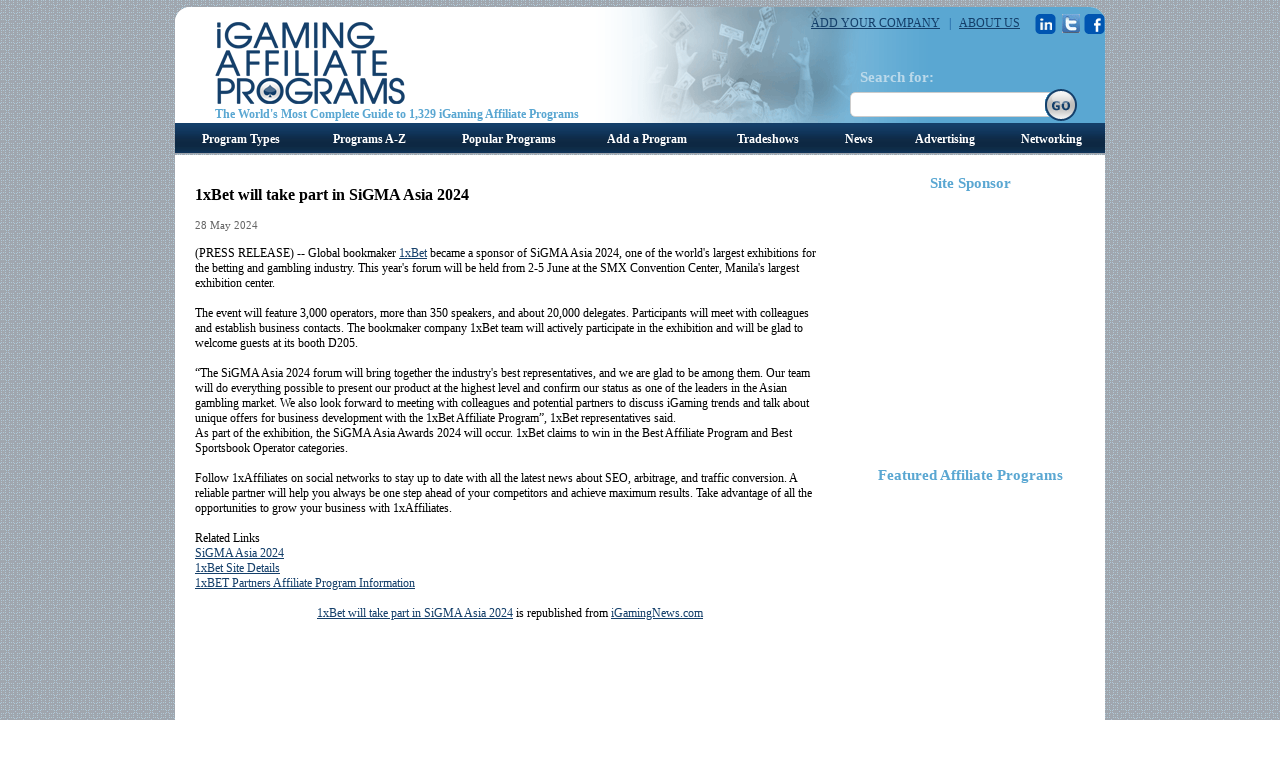

--- FILE ---
content_type: text/html; charset=utf-8
request_url: https://www.igamingaffiliateprograms.com/article/1xbet-will-take-part-in-sigma-asia-2024-256543/
body_size: 6510
content:



<!DOCTYPE html PUBLIC "-//W3C//DTD XHTML 1.0 Transitional//EN" "http://www.w3.org/TR/xhtml1/DTD/xhtml1-transitional.dtd">
<!-- This master doc puts ad  in a layer to the right of the content area -->
<html xmlns="http://www.w3.org/1999/xhtml" >
<head>
	<!-- Google tag (gtag.js) -->
	<script async src="https://www.googletagmanager.com/gtag/js?id=G-LE5ZL1SCXY"></script>
	<script>
	  window.dataLayer = window.dataLayer || [];
	  function gtag(){dataLayer.push(arguments);}
	  gtag('js', new Date());

	  gtag('config', 'G-LE5ZL1SCXY');
	</script>
    <!-- allows jdmenu to junction -->
    <meta http-equiv="X-UA-Compatible" content="IE=8" /><link href="/CasinoVendor2.css" rel="stylesheet" type="text/css" /><link href="/Main.css" rel="stylesheet" type="text/css" /> 
	<script type="text/javascript" src="/js/jquery.js"></script>
	<script type="text/javascript" src="/js/jquery.dimensions.js"></script>
	<script type="text/javascript" src="/js/jquery.positionBy.js"></script>
	<script type="text/javascript" src="/js/jquery.bgiframe.js"></script>
	<script type="text/javascript" src="/js/jquery.jdMenu.js"></script>
	<script type="text/javascript" src="/js/googleTrackPageView.js"></script><!-- must be in js folder because signup process uses same pages as CV.com and igamingaffiliateprograms.com and since they are coldfusion they all have the path /js/googleTrackpageView.js so they all have to have the script in that folder. -->
  <script type="text/javascript" src="https://platform.twitter.com/widgets.js"></script>
  

    <title>iGaming Affiliate Program News - 1xBet will take part in SiGMA Asia 2024</title>
    <meta NAME="DESCRIPTION" CONTENT="This year's forum will be held from 2-5 June at the SMX Convention Center, Manila's largest exhibition center and will feature 3,000 operators, more than 350 speakers, and about 20,000 delegates.">
    <meta NAME="KEYWORDS" CONTENT="News, Information, iGaming, Online Gaming, Vendor, Supplier">
    <meta http-equiv="Content-Type" content="text/html; charset=utf-8">
    <link rel="canonical" href="https://www.igamingaffiliateprograms.com/article/1xbet-will-take-part-in-sigma-asia-2024-256543/" />
<title>

</title></head>
<body>
    
        <div align="center">
            
            <div id="MainContainer" style="margin-top:155px;">
                <div id="MainContentArea" style="margin-top: 20px;">
                    <form method="post" action="./?Id=256543" id="ctl01">
<div class="aspNetHidden">
<input type="hidden" name="__VIEWSTATE" id="__VIEWSTATE" value="/wEPDwUJLTc5NDkxNDY1ZGQtwbnc5xkC0ic1XfHmXXRUIw1mazRbY6XwlWO/yOzrvg==" />
</div>

<div class="aspNetHidden">

	<input type="hidden" name="__VIEWSTATEGENERATOR" id="__VIEWSTATEGENERATOR" value="6D09502A" />
</div>
                        

        <h1>1xBet will take part in SiGMA Asia 2024</h1>

        <div class="authorLine"></div>
        
        <div class="dateTime">28 May 2024</div>
        <br />
        
        <div class="newsArticle">(PRESS RELEASE) -- Global bookmaker <a href="https://online.casinocity.com/sportsbooks/1xbet/" target="OCC">1xBet</a> became a sponsor of SiGMA Asia 2024, one of the world's largest exhibitions for the betting and gambling industry. This year's forum will be held from 2-5 June at the SMX Convention Center, Manila's largest exhibition center.<br><br>The event will feature 3,000 operators, more than 350 speakers, and about 20,000 delegates. Participants will meet with colleagues and establish business contacts. The bookmaker company 1xBet team will actively participate in the exhibition and will be glad to welcome guests at its booth D205.<br><br>“The SiGMA Asia 2024 forum will bring together the industry's best representatives, and we are glad to be among them. Our team will do everything possible to present our product at the highest level and confirm our status as one of the leaders in the Asian gambling market. We also look forward to meeting with colleagues and potential partners to discuss iGaming trends and talk about unique offers for business development with the 1xBet Affiliate Program”, 1xBet representatives said.<br>As part of the exhibition, the SiGMA Asia Awards 2024 will occur. 1xBet claims to win in the Best Affiliate Program and Best Sportsbook Operator categories.<br><br>Follow 1xAffiliates on social networks to stay up to date with all the latest news about SEO, arbitrage, and traffic conversion. A reliable partner will help you always be one step ahead of your competitors and achieve maximum results. Take advantage of all the opportunities to grow your business with 1xAffiliates.</div><br />
        
        
        
                <div class="h3">Related Links</div>
            
                <div style="text-align:left">
                    <a href="https://www.gamingmeets.com/event/sigma-asia-2024/">SiGMA Asia 2024 </a>
                </div>
            
                <div style="text-align:left">
                    <a href="https://online.casinocity.com/sportsbooks/1xbet/">1xBet Site Details</a>
                </div>
            
                <div style="text-align:left">
                    <a href="https://www.igamingaffiliateprograms.com/affiliate-program/1xbet-partners/">1xBET Partners Affiliate Program Information</a>
                </div>
            
        
        
        <br />
        
        <div class="center articleTrailer">
            <a href='https://www.igamingnews.com/article/1xbet-will-take-part-in-sigma-asia-2024-256543/'>1xBet will take part in SiGMA Asia 2024</a> is republished from <a href='https://www.igamingnews.com'>iGamingNews.com</a>
        </div>

 
    
     <span id="MainContent_lblDebug"></span> 
    


                    </form>
                    
                    
                </div>
                <div style="width:260px; float:left; margin-top: 20px;">
                    
                        	<!-- site sponsor -->
	
        <div style="display:block">
		    <div style="width:250px; font-size:15px; font-family:Tahoma; color:#5aa7d2; font-weight:bold; vertical-align:middle;  margin-bottom:10px; text-align:center">
			    Site Sponsor
		    </div>
		    <iframe id='a8e5787b' name='a8e5787b' src='https://ad.gpwa.org/www/delivery/afr.php?zoneid=28&amp;cb=2126159337' 
		    framespacing='0' frameborder='no' scrolling='no' width='250' height='250'>
		        <a href='https://ad.gpwa.org/www/delivery/ck.php?n=af901138&amp;cb=2126159337' target='_blank'>
		            <img src='https://ad.gpwa.org/www/delivery/avw.php?zoneid=28&amp;cb=2126159337&amp;n=af901138' border='0' alt='' />
		        </a>
		    </iframe>
		    <br/><br/>
        </div>
	
	<div style="width:250px; font-size:15px; font-family:Tahoma; color:#5aa7d2; font-weight:bold; vertical-align:middle;  margin-bottom:10px; text-align:center">
	    Featured Affiliate Programs
	</div>
	<!-- "regular" banner ad -->
	<iframe id='a8e5787b' name='a8e5787b' src='https://ad.gpwa.org/www/delivery/afr.php?zoneid=27&amp;cb=2126159337' 
	framespacing='0' frameborder='no' scrolling='no' width='250' height='250'>
	    <a href='https://ad.gpwa.org/www/delivery/ck.php?n=af901138&amp;cb=2126159337' target='_blank'>
	        <img src='https://ad.gpwa.org/www/delivery/avw.php?zoneid=27&amp;cb=2126159337&amp;n=af901138' border='0' alt='' />
	    </a>
	</iframe>

                            <div id="buttonBannerAds">
                                
                                                    <table cellspacing="6px" cellpadding="2px" border="0px" style="text-align:center;">
                            
                                    <tr>
                                    
                                        <td class="darkSmallBold paddingFive" style="padding-bottom:0px;">
                                            <div class="buttonBannerHeight">
                                                <a href="/affiliate-program/v-partners/"><img src="https://www.casinovendors.com/image/promotions/logo.jpg" class="buttonBannerImg" /></a>
                                            </div>
                                        </td>
                                        
                                        <td class="paddingFive" style="padding-bottom:0px;">
                                            <div class="buttonBannerHeight">
                                                
                                                <a href="/affiliate-program/betplays-partners/"><img src="https://www.casinovendors.com/image/promotions/88x55_purple_Partners.png" class="buttonBannerImg" /></a>
                                                
                                            </div>
                                        </td>
                                        
                                    </tr>
                                    
                                    <!-- bottom row - program name and quick description -->
                                    <tr>
                                        <td valign="top" class="darkSmallBold paddingFive" style="padding-top:0px;">
                                            <a style="text-decoration:underline; font-size:11px;" href="/affiliate-program/v-partners/" class="titleSmall">V.Partners</a><br />
                                            Trusted casino and betting operator
                                        </td>
                                        <td valign="top" class="darkSmallBold paddingFive" style="padding-top:0px;">
                                            
                                                <a style="text-decoration:underline; font-size:11px;" href="/affiliate-program/betplays-partners/" class="titleSmall">BetPlays Partners</a><br />
                                                Best Affiliate Deals - Start Earning Today!
                                             
                                        </td>
                                    </tr>                        
                                    
                                
                                    <tr>
                                    
                                        <td class="darkSmallBold paddingFive" style="padding-bottom:0px;">
                                            <div class="buttonBannerHeight">
                                                <a href="/affiliate-program/wow-partners/"><img src="https://www.casinovendors.com/image/promotions/88x55_horizontal.png" class="buttonBannerImg" /></a>
                                            </div>
                                        </td>
                                        
                                        <td class="paddingFive" style="padding-bottom:0px;">
                                            <div class="buttonBannerHeight">
                                                
                                                <a href="/affiliate-program/bet365-partners/"><img src="https://www.casinovendors.com/image/promotions/Bet36588x55.jpg" class="buttonBannerImg" /></a>
                                                
                                            </div>
                                        </td>
                                        
                                    </tr>
                                    
                                    <!-- bottom row - program name and quick description -->
                                    <tr>
                                        <td valign="top" class="darkSmallBold paddingFive" style="padding-top:0px;">
                                            <a style="text-decoration:underline; font-size:11px;" href="/affiliate-program/wow-partners/" class="titleSmall">WOW Partners</a><br />
                                            Sign up today and get ready to WOW revenue.
                                        </td>
                                        <td valign="top" class="darkSmallBold paddingFive" style="padding-top:0px;">
                                            
                                                <a style="text-decoration:underline; font-size:11px;" href="/affiliate-program/bet365-partners/" class="titleSmall">bet365 Partners</a><br />
                                                An industry leading brand with a multi-award-winning affiliate programme to match
                                             
                                        </td>
                                    </tr>                        
                                    
                                
                                    <tr>
                                    
                                        <td class="darkSmallBold paddingFive" style="padding-bottom:0px;">
                                            <div class="buttonBannerHeight">
                                                <a href="/affiliate-program/pinnacle-affiliates/"><img src="https://www.casinovendors.com/image/promotions/Pinn88x22.png" class="buttonBannerImg" /></a>
                                            </div>
                                        </td>
                                        
                                        <td class="paddingFive" style="padding-bottom:0px;">
                                            <div class="buttonBannerHeight">
                                                
                                            </div>
                                        </td>
                                        
                                    </tr>
                                    
                                    <!-- bottom row - program name and quick description -->
                                    <tr>
                                        <td valign="top" class="darkSmallBold paddingFive" style="padding-top:0px;">
                                            <a style="text-decoration:underline; font-size:11px;" href="/affiliate-program/pinnacle-affiliates/" class="titleSmall">Pinnacle Affiliates</a><br />
                                            Join now and earn lifetime commission
                                        </td>
                                        <td valign="top" class="darkSmallBold paddingFive" style="padding-top:0px;">
                                            
                                        </td>
                                    </tr>                        
                                    
                                
                        </table>
          

                            </div>
                        
                </div>

                <div style="clear: both;padding-bottom: 20px"></div>
                <div style="text-align:left;">
					
						<!-- Used for the advertising page - where the advertising matrix goes -->
					
				</div>
                    <!-- GOOD -->
    <div class="Footer">
        <div style="float: left;padding-left: 20px;padding-bottom: 20px;"><a href="/"><img src="/image/igap_logo_sm.gif" /></a></div>
        <div style="float: left;padding-left: 20px;padding-bottom: 20px;text-align: center;width: 700px">
            <a href="https://www.gpwa.org" class="Footer">GPWA</a> | 
			<a href="https://www.gpwatimes.org" class="Footer">GPWA Times</a> | 
			<a href="https://www.apcw.org" class="Footer">APCW</a> | 
			<a href="https://www.igamingnews.com" class="Footer">iGaming News</a> | 
			<a href="https://www.igamingdirectory.com" class="Footer">iGaming Business Directory</a> | 
			<a href="https://online.casinocity.com" class="Footer">Online Casino City</a> | 
			<a href="https://www.financeaffiliateprograms.com" class="Footer">Finance Affiliate Programs</a> <br />
            Copyright &copy; 1999-<span id="lblCopyrightEndYear">2026</span> Casino City Press.  All Rights Reserved. <a href="/terms-of-use/" rel="nofollow" class="Footer">Terms of Use</a>&nbsp;|&nbsp;<a href="https://www.casinocitypress.com/privacy/" target="_blank" class="Footer" rel="nofollow">Privacy Policy</a>.
        </div>
        <div style="clear: both"></div>
    </div>
 

            </div><img src="/image/bottom_round_corner_bar.gif" style="top:-15px" /><!-- end of maincontainer div -->

            <div id="WrapHeader" style="position:absolute; top:0px; left:0px; width:100%; margin-top:7px;">
                <div id="EntireHeader" style="margin:auto; text-align:center; width:930px;">
                    <form id="searchForm" action="/search.aspx" method="post" defaultbutton="btnSearch">
                            <div class="TopBanner">
        
        <div id="Logo"><a href="/"><img src="/image/igap_logo.gif" style="border: none"/></a></div>
        <div id="TagLine">The World's Most Complete Guide to 1,329 iGaming Affiliate Programs</div>
		<div id="rightHeader">
			<div style="margin:7px 0px 12px 0px; float:right; text-align:right; color:#57a9ff;">
				<a class="headerLinks" rel="nofollow" href="/signup/?action=add" rel="nofollow">ADD YOUR COMPANY</a>
				&nbsp; <span style="color:#125699;">|</span> &nbsp;
				<a class="headerLinks" href="/aboutus/">ABOUT US</a>
				&nbsp; &nbsp;
				<a href="https://www.linkedin.com/e/vgh/881757/" target="_blank"><img src="/image/linkedin-icon.png" style="vertical-align:middle; margin-right:2px;" alt="linkedin" class="socialNetwork" /></a>
				<a href="https://twitter.com/iGamingSupplier" target="_blank"><img src="/image/twitterIcon.gif" alt="Twitter" class="socialNetwork" style="vertical-align:middle;" /></a>
				<a href="https://www.facebook.com/pages/IGaming-Suppliers/348611278555572" target="_blank"><img src="/image/facebook-icon.png" style="vertical-align:middle;" alt="Facebook" class="socialNetwork" /></a>
			</div>
			<br clear="all" />
			<div style="width:270px; float:right;">
				<div id="SearchTitle">Search for:</div>
				<div id="SearchBox"><img src="/image/search_box.gif" /></div>
				<div id="SearchButton">
					<input type="image" class="btnSearch" id="Image1" src="/image/go_btn.gif" />
				</div>
				<div id="Div1" class="SearchInputBox">
					<input name="keywords" type="text" id="Text1" style="border-width:0px;width:200px;" />
				</div>
			</div>
			<br clear="all" />
		</div>

  <div id="MainNavContainer">

        <ul class="jd_menu">
            <li class="MainNavLinkLeft" style="width:131px;">
                
                <a href="#">Program Types</a>
                <ul class="CategoryList" >
                    <li style='padding-left:15px'><a href='/game/betting-exchange/' >Betting Exchange</a>
<li style='padding-left:15px'><a href='https://www.financeaffiliateprograms.com/binary-options/' target=_'new'>Binary Options</a>
<li style='padding-left:15px'><a href='/game/bingo/' >Bingo</a>
<li style='padding-left:15px'><a href='/game/casino-games/' >Casino Games</a>
<li style='padding-left:15px'><a href='/game/esports/' >eSports</a>
<li style='padding-left:15px'><a href='/ewallet/' >eWallet</a>
<li style='padding-left:15px'><a href='/game/fantasy-sports/' >Fantasy Sports</a>
<li style='padding-left:15px'><a href='https://www.financeaffiliateprograms.com/forex/' target=_'new'>Forex</a>
<li style='padding-left:15px'><a href='/game/games/' >Games</a>
<li style='padding-left:15px'><a href='/game/lottery/' >Lottery</a>
<li style='padding-left:15px'><a href='/game/poker/' >Poker</a>
<li style='padding-left:15px'><a href='/game/social-gaming/' >Social Gaming</a>
<li style='padding-left:15px'><a href='/game/sportsbook/' >Sportsbook</a>
<li style='padding-left:15px'><a href='https://www.financeaffiliateprograms.com/spread-betting/' target=_'new'>Spread Betting</a>

                </ul> 
                       
            </li>
            <li class="MainNavLink" style="width:127px;">
            <a href="#">Programs A-Z</a>              
                <ul>
                    <li style='float:left'><a rel='nofollow' href='/vendorsatoz/a/'>A</a></li>
<li style='float:left'><a rel='nofollow' href='/vendorsatoz/b/'>B</a></li>
<li style='float:left'><a rel='nofollow' href='/vendorsatoz/c/'>C</a></li>
<li style='float:left'><a rel='nofollow' href='/vendorsatoz/d/'>D</a></li>
<li style='float:left'><a rel='nofollow' href='/vendorsatoz/e/'>E</a></li>
<li style='float:left'><a rel='nofollow' href='/vendorsatoz/f/'>F</a></li>
<li style='float:left'><a rel='nofollow' href='/vendorsatoz/g/'>G</a></li>
<li style='float:left'><a rel='nofollow' href='/vendorsatoz/h/'>H</a></li>
<li style='float:left'><a rel='nofollow' href='/vendorsatoz/i/'>I</a></li>
<li style='float:left'><a rel='nofollow' href='/vendorsatoz/j/'>J</a></li>
<li style='float:left'><a rel='nofollow' href='/vendorsatoz/k/'>K</a></li>
<li style='float:left'><a rel='nofollow' href='/vendorsatoz/l/'>L</a></li>
<li style='float:left'><a rel='nofollow' href='/vendorsatoz/m/'>M</a></li>
<li style='float:left'><a rel='nofollow' href='/vendorsatoz/n/'>N</a></li>
<li style='float:left'><a rel='nofollow' href='/vendorsatoz/o/'>O</a></li>
<li style='float:left'><a rel='nofollow' href='/vendorsatoz/p/'>P</a></li>
<li style='float:left'><a rel='nofollow' href='/vendorsatoz/q/'>Q</a></li>
<li style='float:left'><a rel='nofollow' href='/vendorsatoz/r/'>R</a></li>
<li style='float:left'><a rel='nofollow' href='/vendorsatoz/s/'>S</a></li>
<li style='float:left'><a rel='nofollow' href='/vendorsatoz/t/'>T</a></li>
<li style='float:left'><a rel='nofollow' href='/vendorsatoz/u/'>U</a></li>
<li style='float:left'><a rel='nofollow' href='/vendorsatoz/v/'>V</a></li>
<li style='float:left'><a rel='nofollow' href='/vendorsatoz/w/'>W</a></li>
<li style='float:left'><a rel='nofollow' href='/vendorsatoz/x/'>X</a></li>
<li style='float:left'><a rel='nofollow' href='/vendorsatoz/y/'>Y</a></li>
<li style='float:left'><a rel='nofollow' href='/vendorsatoz/z/'>Z</a></li>
<li style='float:left'><a rel='nofollow' href='/vendorsatoz/other/'>OTHER</a></li>
   
                </ul>
             </li>
             <li class="MainNavLink" style="width:151px;"><a href="/popularprograms/">Popular Programs</a></li> 
            <li class="MainNavLink" style="width:126px;"><a href="/signup/default.aspx?action=add" rel="nofollow">Add a Program</a></li> 
            <li class="MainNavLink" style="width:116px;"><a href="/tradeshows/" >Tradeshows</a></li> 
            <li class="MainNavLink" style="width:66px;"><a href="/news/">News</a></li> 
            <li style="border-right:none; width:106px;" class="MainNavLink"><a href="/advertising/">Advertising</a>
                <ul class="AdvertisingMenu">
                    <li style="border-right:none; width:106px;" class="MainNavLinkRight"><a href="/advertising/">Online Advertising</a></li>  
                    <li style="border-right:none; width:106px;" class="MainNavLinkRight"><a href="/advertising/ipgd/">iGaming Pocket Guide Advertising</a></li>
                </ul>
            </li>
            <li style="border-right:none; width:106px;" class="MainNavLinkRight"><a href="/socialnetworking/">Networking</a></li>
        </ul>
    
   </div>

                    </form>
                </div>
            </div>
            
            
    

            
        </div>
        
        
<!--
    <script type="text/javascript">
    var gaJsHost = (("https:" == document.location.protocol) ? "https://ssl." : "http://www.");
    document.write(unescape("%3Cscript src='" + gaJsHost + "google-analytics.com/ga.js' type='text/javascript'%3E%3C/script%3E"));
    </script>
    <script type="text/javascript">
    var pageTracker = _gat._getTracker("UA-295029-23");
    pageTracker._trackPageview();
    </script>
-->
</body>

</html>


--- FILE ---
content_type: text/css
request_url: https://www.igamingaffiliateprograms.com/CasinoVendor2.css
body_size: 3254
content:
.header {
	font-family: Verdana, Helvetica, Verdana, sans-serif;
	font-size: 12px;
	font-weight: bold;
	color: #333333;
	}

.MainHeading, H1 {  
	font-family: Verdana, Helvetica, Verdana, sans-serif; 
	font-size: 16px; 
	font-weight: bold;
	}
.BoldDesignation  {  
	font-family: Verdana, Helvetica, Verdana, sans-serif; 
	font-size: 15px; 
	font-weight: bold; 
	font-color: red; 
	color: #FF0000
	}
.SubHeading {  
	font-family: Verdana, Helvetica, Verdana, sans-serif; 
	font-size: 14px; 
	font-weight: bold
	}
.SubHeadingMargin {  
	font-family: Arial, Helvetica, Verdana, sans-serif; 
	font-size: 14px; 
	font-weight: bold;
	margin:15px 0px 10px 0px;
	}
.PlainText, .PText {  
	font-family: Verdana, Helvetica, Verdana, sans-serif; 
	font-size: 12px; 
	font-weight: normal; 
	}
.PlainText {line-height: 16px}
.PText {line-height:16px;}
.text {
	font-family: Verdana, Helvetica, Verdana, sans-serif;
	font-size: 12px;
	font-weight: normal;
	color: #000000;
	}
.greenbar {
	background-color:  #7CAE58;
	color: #FFFFFF;
	height: 25px;
	font-family: Tahoma;
	font-size: 14px;
	font-weight: bold;
	}
.lightgreen {
	background-color: #CDDEBE;

	}
.NotProvided {  
	font-family: Verdana, Helvetica, Verdana, sans-serif; 
	font-size: 12px; 	
	font-weight: normal;
	color: red
	}
.Instructions {  
	font-family: Verdana, Helvetica, Verdana, sans-serif; 
	font-size: 14px; 
	font-style: italic; 
	font-weight: bold
	}
.SubHeadingSmall {  
	font-family: Verdana, Helvetica, Verdana, sans-serif; 
	font-size: 12px; 
	font-weight: bold
	}
.PlainTextSmall {  
	font-family: Verdana, Verdana, Helvetica, sans-serif; 
	font-size: 10px; 
	font-weight: normal
; color: #666666
	}
.PlainTextTiny {  
	font-family: Verdana, Helvetica, Verdana, sans-serif; 
	font-size: 11px; 
	font-weight: normal
	}
.MissingData {  
	font-family: Verdana, Helvetica, Verdana, sans-serif; 
	font-size: 12px; 
	font-weight: normal
	}

.vendorlisting{
	text-align: center;
	
	margin-top: 5px;
	font-size: 10px;
	font-family: Verdana, Geneva, Verdana, Helvetica, sans-serif;
	color : #483093;
	padding: 4px;
	background-color: #E9EFDE;
	border: #333366; border-style: solid; border-top-width: 1px; border-right-width: 1px; 
border-bottom-width: 1px; border-left-width: 1px
	}
.vendorlisting a:link {
	color : 443083;
	background : transparent;
	}

.vendorlisting a:visited {
	color : 443083;
	background : transparent;
	}

.vendorlisting a:hover {
	color : #000;
	background : transparent;
; text-decoration: underline
	}

.vendorlisting a:active {
	color : 443083;
	text-decoration : none;
	background : transparent;
	}


.ListingTitle {  
	font-family: Verdana, Helvetica, Verdana, sans-serif; 
	font-size: 16px; 
	font-style: normal; 
	font-weight: bold
	}
.ItalicText { 
	font-family: Verdana, Helvetica, Verdana, sans-serif; 
	font-size: 14px; 
	font-weight: normal ; 
	font-style: italic
	}
.SuperCategoryHeading  {  
	font-family: Verdana, Helvetica, Verdana, sans-serif; 
	font-size: 12px; 
	font-weight: bold; 
	color: #4d801a
	}
.SuperCategoryHeading a:link {  
 
	text-decoration: underline
; font-weight: normal; color: 443083
	}
.SuperCategoryHeading a:active {  

	text-decoration: underline; color: 443083; font-weight: normal
	}
.SuperCategoryHeading a:visited {  

	text-decoration: underline; font-weight: normal; color: 443083
	}
.SuperCategoryHeading a:hover {  
 text-decoration : underline;
 font-weight: normal}

.formblock {
	width: 90%;
	margin-left: 10%;
	margin-right: 10%;
}
.theFont{color: Red;}
.mainform{
	border: solid;
	border-width: 1px;
	border-color: #413C3C;
	font-size: 13px;
	border-style: solid;
}
div.hordotted{background-image:url(dottedline_horizontal.gif);background-repeat: repeat-x;width:100%;margin-top:5px;}
option {font-size: 13px;}
select {font-size: 13px;}
#theForm td {font-size: 12px;}
.centertitle{
	font-size:13px;
	font-weight:bold;
	margin-top:0px;
	margin-bottom:2px;}





.PromoTitle {  font-family: Verdana, Verdana, Helvetica, sans-serif; font-size: 14px; font-weight: bold; font-variant: normal; color: #FF6600}
.italics {
	font-style: italic;
}
.missingFields {
	color: #FF0000
}
#suppliersCategoriesPageLeft{float:left;width:325px;}
#suppliersCategoriesPageRight{float:left; padding-left:10px; width:265px; padding-right:5px;}
/* general styles */
#centeringDiv{margin:auto; width:930px; text-align:left; padding:0px;}
.tweetsIcon{border:0px;width:30px }
.grayBG{padding-top:5px;}/* background-image:url('/image/grayPixel.gif'); */
.titleDefault{color:#333333; font-size:18px; font-weight:bold; text-transform:capitalize; margin-bottom:10px; margin-top:5px;}/* text-transform:uppercase; */
.dateTime{color:#666666; font-size:11px;text-decoration:none}
.left{text-align:left;}
.right{text-align:right;}
.center{text-align:center;}
.middle{vertical-align:middle;}
.bold{font-weight:bold;}
.upper{text-transform:uppercase;}
.raquo{font-size:13px; color:#125699; margin:0px; padding:0px;}
.laquo{font-size:13px; color:#125699; margin:0px; padding:0px;}
.grayHorizontal{height:2px; background-color:#5a5a5a; margin:0px; padding:0px; font-size:1px;}/* used on coldfusion pages because IE was not handling the <HR> correctly. */
.size13{font-size:13px;}
.searchPadding{padding-bottom:5px;}
.VendorDetailsHeader{padding:5px 0px 10px 0px;}
.headerSpace{margin:20px 0px 15px 0px;}
.cursor{cursor:pointer;}
.cursorSample{cursor:pointer; text-decoration:underline;}
/* end general styles */
.paddingFive{padding:5px;}
.tweetsImg{float:left; margin-right:5px; width:30px}
.darkSmall{color:#333333; font-size:11px;}
.darkSmall p{margin:0px; font-size:11px;}
.moreLink{color:#143F6A; font-size:10px; font-weight:normal; text-decoration:none; text-transform:uppercase;}
.poweredByTwitter{color:#CCCCCC; font-size:10px; margin-left:10px; text-transform:capitalize; font-weight:normal;}
.newsTweetLinks{text-decoration:none; font-weight:bold;}
.newsTweetLinksPlain{text-decoration:none;}
.newsDate{color:#999999; font-size:10px; margin:1px 0px;}
#tweetIndividual{margin-left:60px;}
.twitterIntents {text-decoration:none;color:#666666;font-size:11px}
.twitterUserName {text-decoration:none;color:black;font-weight:bold;font-size:11px}
.twitterScreenName {text-decoration:none;color:#666666;font-size:11px}
.twitterActions {color:#333333;margin:0px; font-size:12px;}
.twitterAuthor {padding-top:0px;margin-top:0px}
#NewsTweets{margin-top:15px;}
#footer {text-align:center; color:#666666; font-size:10px; text-decoration:none; width:930px;}/*margin-top:50px; */
#footer a{text-align:center; color:#666666; font-size:10px; text-decoration:none;}
.cameraIcon{vertical-align:top; border:0px;}/* used on the advertising page (and on the advertising page that appears at the end of the signup process */
.cameraIconSmall{vertical-align:middle; border:0px;}/* used on the advertising package matrix page */

/* Advertising Page & matrix package page */
.packageDescription{margin:0px 0px 20px 60px;}
.packageTitle{font-size:15px; margin:15px 0px;}
.crownImg{float:left; width:60px; margin:0px 10px 0px 0px; padding:0px;}
.packageIncludedTD{background-color:#EAF5FF; border-top:solid 1px #224972; border-bottom:solid 1px #224972;}/* CCCCCC */
.packageExcludedTD{border-top:solid 1px #224972; border-bottom:solid 1px #224972;}/* CCCCCC */
.packageIncluded{background-image:url('/image/AdvertisingCheckMark.gif'); width:24px; height:27px; text-align:center; margin:auto;}

.packageBorderSides{border-left:solid 2px #224972; border-right:solid 2px #224972; border-bottom:none;}
.packageBorderSidesLeft{border-left:solid 4px #224972; border-right:solid 2px #224972; border-bottom:none;}
.packageBorderSidesRight{border-left:solid 2px #224972; border-right:solid 4px #224972; border-bottom:none;}

.sampleTD{border-right:none; border-left:none;}/* used with the view samples column */
.leftAdText{text-align:left; font-weight:bold;}
.advertisingPrice{font-size:14px; color:#224972;}
.AdvertisingWidths{width:100px;}/* different for middle two columns on matrix page - left col and right col both have 2 extra px of padding so middle 2 columns are 104 widths */
.advertisingMatrixHeader{font-size:16px; color:#224972; font-weight:bold;}
.grayBorderTop{border-top:solid 1px #224972;}/* CCCCCC */
.grayBorderNoRightBottom{border:solid 1px #CCCCCC; border-right:none; border-bottom:none;}
.grayBorderNoRight{border:solid 1px #CCCCCC; border-right:none;}
.AddToCart{cursor:pointer; margin-top:5px;}
.promotionTagLine{color:#B90303; font-weight:bold;}
/* /end Advertising Page */
.tradeshowDividerMain{height:3px; font-size:1px; padding:0px; margin:5px 0px 10px 0px; background-color:#CCCCCC; width:625px;}
.tradeshowDivider{height:1px; font-size:1px; padding:0px; margin:15px 0px 0px 0px; background-color:#CCCCCC; width:435px;}
ul.jd_menu ul li.parentColor .raquo
{
	color:white;
}

/* inline article images with captions */
.articleImgLeft{float:left;margin:0 15px 0 0;}
.articleImgLeft img{margin:0 5px 0 0;border:0;}
.articleImgRight{float:right;margin:0 0 0 15px;}
.articleImgRight img{margin:0 5px 0 0;border:0;}

p.captionSM{width:130px;margin:4px 0 10px 0;padding:0;text-align:center;font-size:11px;}
p.caption{width:185px;margin:4px 0 10px 0;padding:0;text-align:center;font-size:11px;}
p.captionLG{width:250px;margin:4px 0 10px 0;padding:0;text-align:center;font-size:11px;}

.articleSourceContainer{float: right;	width:218px;clear:right;}
.hdrArticleSource{padding: 5px 12px; margin: 0 0 0 16px;background-color:#cbe6b9; color:#333; font-weight:bold;text-transform:uppercase;}
.modArticleSource{padding: 14px 14px; margin: 0 0 6px 16px; border: 1px solid #cbe6b9;background-color:#f1f9eb;}
.articleCopyright{border-top:1px solid #CCC;padding-top:10px;font-size:10px;}
.articleCopyright a{color:#666;}
/* end inline article images with captions */


--- FILE ---
content_type: text/css
request_url: https://www.igamingaffiliateprograms.com/Main.css
body_size: 3086
content:
body 
{
	font-family: Tahoma;
	font-size: 12px;
	background-image: url(image/bg.gif);
	background-repeat:repeat

}

#MainContainer 
{
	position: relative;
	width: 930px;
	background-color: White;
	padding:  0px 0px 10px 0px;
	text-align: left;

}

#MainContentArea 
{
	float: left; 
	padding-left: 20px;
	padding-right: 20px;
	width: 630px;
	background-color: White;

}
.Footer
{
	font-family: Tahoma;
	font-size:11px;
	position: relative;
	color: #666666;
	width: 930px;
	text-align: center;
	left: 0px;
	padding-top: 0px;

}

.Footer a:hover
{
	position: relative;
	color: #666666;
	width: 930px;
	text-align: center;

	padding-top: 0px;
}


.Foooter a:visited 
{
	color: #666666;
}
.Foooter a 
{
	color: #666666;
}
.Foooter a:active 
{
	color: #666666;
}


h1 
{
	font-family: Verdana;
	font-size: 16px;
	font-weight: bolder;
	padding-bottom: 5px;
	text-align: left;
}

h2 
{
	font-family: Verdana;
	font-size: 13px;
	font-weight: bold;
	padding-bottom: 5px;
}

/* H E A D E R */

.TopBanner 
{
	background-image: url(image/top_bg.jpg);
	background-repeat: no-repeat;
	Height: 118px;
	width: 930px;
	position: relative;
	top: 0px;
	left: 0px;
}
#Logo
{
	top: 15px;
	left: 40px;
	position: absolute;
	background-image: url(image/igap_logo.gif);
}
#TagLine 
{
	top: 100px;
	left: 40px;
	position: absolute;
	color: #5aa7d2;
	font-weight: bold;
	padding-bottom: 0px;
	font-family: Tahoma;
	font-size:12px;
	
}
#SearchTitle
{
	top: 62px;
	left: 685px;
	position: absolute;
	z-index: 1;
	font-family: Tahoma;
	font-size:15px;
	color: #bbd9ea;
	font-weight: bold;
	
}
#SearchBox
{
	top: 85px;
	left: 675px;
	position: absolute;
	z-index: 1
}
.SearchInputBox
{
	top: 88px;
	left: 681px;
	position: absolute;
	border: none;
	font-size: 15px;
	font-family: Tahoma;
	color: #333333;
	font-weight: bold;
	z-index: 2
}
#SearchButton 
{
	top: 82px;
	left: 870px;
	position: absolute;
	z-index: 3
}


/* N A V I G A T I O N */

#MainNavContainer
{
	position: relative;
	background-image: url(/image/nav_bg.jpg);
	background-repeat: repeat-x;
	width: 930px;
	height: 30px;
	z-index: 1;
	left: 0px;
	top:62px;
	
}
.test 
{
	background-image: url(/image/nav_bg.jpg);
	background-repeat: repeat-x;
}

.MainNavLink
{
	
	width: 116px; 
	font-size: 12px;
	font-weight: bold;
	text-align: center;
	color: #ffffff;	
	height: 30px;


}
.MainNavLink a:hover
{
	font-size: 12px;
	font-weight: bold;
	text-align: center;
	color: #ffa70e;		

}
.MainNavLinkLeft
{

	width: 116px; 
	font-size: 12px;
	font-weight: bold;
	text-align: center;

	color: #ffffff;	

}
.MainNavLinkLeft a:hover
{
	font-size: 12px;
	font-weight: bold;
	text-align: center;
	color: #ffa70e;		

	
}
.MainNavLinkRight
{

	width: 116px; 
	font-size: 12px;
	font-weight: bold;
	text-align: center;
	color: #ffffff;	

}
.MainNavLinkRight a:hover
{
	font-size: 12px;
	font-weight: bold;
	text-align: center;
	color: #ffa70e;		

}
/* Nav Menu */
ul.jd_menu{margin: 0;	padding: 0px;	list-style-type: none;}
ul.jd_menu ul{display: none;margin: 0;padding: 0;}
ul.jd_menu li {float: left;white-space: nowrap;}
ul.jd_menu a, ul.jd_menu a:link,ul.jd_menu a:visited
{
	display:block;

	padding:  11px 6px 11px 6px;
	color: #ffffff;
	text-decoration:none;
	font: bold 12px Tahoma;
	 line-height:10px;  
	}
	
ul.jd_menu li.navDiv, ul.jd_menu li.navDiv:hover, ul.jd_menu li.navDiv, jd_menu_hover_toolbar
{
	/*padding:2px 0 0 0; */
	color:#ffa70e;
	line-height:0;
	white-space: nowrap;}
ul.jd_menu a:active,ul.jd_menu a:hover, ul.jd_menu a.navOn:link,ul.jd_menu a.navOn:visited 
{
	color: #ffa70e;
	font-weight:bold;	
	text-decoration:none;
	text-align: center;
	border: none;
}
	
ul.jd_menu ul {height: auto;}
* html ul.jd_menu ul {width: 1%;}

/* -- Sub-Menus Styling -- */

ul.jd_menu ul 
{
	position: absolute;
	display: none;
	border: none;
	list-style-type: none; 
	color:  #ffffff; 
	z-index: 10000; 
	background-color: #143f6a;
	text-align: left;
	background-image: none;
	

}

ul.jd_menu ul li 
{
	float: none;
	color: White;

}

ul.jd_menu ul li.jdm_hover,ul.jd_menu ul li.jdm_active 
{
	color: #143f6a;
	background-color: #ffa70e;
	text-align: left;
	background-image: none;

}

ul.jd_menu ul a, ul.jd_menu ul a:active,ul.jd_menu ul a:link,ul.jd_menu ul a:visited 
{
	background-color: #143f6a;
	color: #ffffff;
}
 
ul.jd_menu ul a:hover 

{
	text-align: left;
	background-image: none;
	color: #143f6a;
	background-color: #ffa70e;

}
 
 .CategoryList
{
	height: 30px;
	width: 132px; 
	font-size: 12px;
	font-weight: bold;
	text-align: center;
	color: #ffffff;	
	background-color: #143f6a;
	font-family: Tahoma;
}
.AdvertisingMenu
{
	height: 15px;
	width: 230px; 
	font-size: 12px;
	font-weight: bold;
	text-align: left;
	color: #ffffff;	
	background-color: #143f6a;
	font-family: Tahoma;
}
.AdvertisingMenu a,.AdvertisingMenu a:hover
{
	height: 15px;
	width: 230px; 
	font-size: 12px;
	font-weight: bold;
	text-align: left;
	color: #ffffff;	
	background-color: #143f6a;
	font-family: Tahoma;
} 

.subMenuCategories 
{
	width: 260px;
	height: 20px;
	width: inherit;
	text-align: left;
	padding: 0;


}

.subMenuCategories a
{
	width: inherit;
	text-align: left;

}

.subMenuCategories a:hover
{

	background-color: #0051a7;
	text-align: left;
	background-image: none;

	
}
/* H O M E   P A G E   E L E M E N T S */

.CenterPromotion 
{

	border-left:  solid 1px #cccccc;
	border-right:  solid 1px #cccccc;
	margin-right: 30px;
	width: 398px;

}
.CenterPromotionTop 
{
	background-image: url(image/center_box_top.gif);
	background-position:top;
	background-repeat:no-repeat;	
}
.CenterPromotionBottom
{
	background-image: url(image/center_box_btm.gif);
	background-repeat:no-repeat;	
	background-position:bottom;
}
.CenterPromotionDetails
{
	font-size: 11px;
	color: #333333;
}
.CenterPromotionSquare 
{
	background-color:#bbd9ea;
	height: 20px;
	width: 20px;
	float:left;
	margin-top: 5px;
	display: block;
}
.CenterPromotionHeading 
{
	background-color:#5aa7d2;
	height: 14px;
	float:left;
	font-family:Tahoma;
	font-size:13px;
	color: #ffffff;
	font-weight:bold;
	padding-left:10px;
	padding-top: 2px;
	padding-bottom: 4px;
	margin-bottom: 20px;
	margin-top: 5px;
	padding-right: 10px;
	vertical-align: middle;
}

.RightPromotion 
{

	border-left:  solid 1px #cccccc;
	border-right:  solid 1px #cccccc;
	margin-right: 30px;
	width: 248px;

}
.RightPromotionTop 
{
	background-image: url(image/center_box_top.gif);
	background-position:top;
	background-repeat:no-repeat;	
}
.RightPromotionBottom
{
	background-image: url(image/center_box_btm.gif);
	background-repeat:no-repeat;	
	background-position:bottom;
}
.RightPromotionDetails
{
	font-size: 11px;
	color: #333333;
}
.RightPromotionSquare 
{
	background-color:#bbd9ea;
	height: 40px;
	width: 40px;
	float:left;
	margin-top: 5px;
	display: block;
}
.RightPromotionHeading 
{
	background-color:#5aa7d2;
	width: 198px;
	height: 34px;
	float:left;
	font-family:Tahoma;
	font-size:13px;
	color: #ffffff;
	font-weight:bold;
	padding-left:10px;
	padding-top: 3px;
	padding-bottom: 3px;
	margin-bottom: 20px;
	margin-top: 5px;
	padding-right: 10px;
	vertical-align: middle;
	padding-right: 0px
}


.ClearBoth 
{
	clear:both;
}
.MoreInfo 
{
	text-align: right;
	padding-top: 10px;
	font-size: 10px;
	/*color: #0054ae;*/
	color:#143F6A;
	text-decoration: none;
}

.MoreInfo a
{
	text-align: right;
	padding-top: 10px;
	font-size: 10px;
	color:#143F6A;

	text-decoration: none;
}

.MoreInfo a:linked
{
	text-align: right;
	padding-top: 10px;
	font-size: 10px;
	color: #0054ae;
;
}

.MoreInfo a:hover
{
	text-align: right;
	padding-top: 10px;
	font-size: 10px;
	color: #13ae51;
	padding-right: 10px;
}
.ViewDetails
{
	font-size: 10px;
	color: #0054ae;
}

.ViewDetails a
{
	font-size: 10px;
	color: #0054ae;
}

.ViewDetails a:hover
{
	font-size: 10px;
	color: #13ae51;
}


.ViewDetails a:linked
{
	font-size: 10px;
	color: #0054ae;
}

.TradeshowName
{
	font-size: 11px;
	color: Black;
	font-weight: bold

}

.LeftPromotion 
{ background-color: White;
	border-left: solid 1px #cccccc;
	border-right: solid 1px #cccccc;
	padding-top: 10px;
	padding-bottom: 10px;
	padding-left: 10px;
	padding-right: 10px;
	margin-left: 5px;
		font-size: 11px;
	color: #333333;
}

.LeftPromotionTop 
{
	background-image: url(image/left_box_top.gif);
	background-position:top;
	background-repeat:no-repeat;	
}
.LeftPromotionBottom
{
	background-image: url(image/left_box_btm.gif);
	background-repeat:no-repeat;	
	background-position:bottom;
}

.Columns 
{

	float: left;
	background-color: White;
}
.FeaturedVendor 
{
	font-size: 10px;
	color: #0054ae;
}

.FeaturedVendor a 
{

	font-size: 10px;
	color: #0054ae;
}

.FeaturedVendor a:hover
{

	font-size: 10px;
	color: #13ae51;
}


.Categories 
{ 
	font-size: 15px;
	font-weight:bold;
	font-family: Tahoma;
	background-color: #143f6a;
	color: #ffffff;
	border-bottom: solid 1px white;
	padding-left: 20px;
	padding-top: 6px;	
	padding-bottom: 8px;
	width: 150px;
	height: 35px;
	display: block;
	vertical-align: middle;
}


.Categories a
{
	font-size: 15px;
	color: #ffffff;
	text-decoration: none
}
.Categories a:hover
{
	position: relative;
	color: #143f6a;
	background-color: #ffa70e;
	font-size: 15px;
	text-decoration: none;
	width: 140px;
	height: 15px;
	display: block;
	padding-left: 30px;
	padding-top: 6px;	
	padding-bottom: 8px;
	border-bottom: solid 1px white;
	top: -5px;
	left: -20px;


}
/* O T H E R   G E N E R A L   S T Y L E S */

a 
{
	color:#143F6A;
	/*color: #0054ae;*/
}

a:hover 
{

	color: #13ae51;
}

img 
{
	border: none;
}
.hr
{
	background-image: url(image/hrule.gif);
	background-repeat:repeat-x;
	width: 210px;
}

.Breadcrumb 
{
	font-size: 11px; 
	font-weight: bold
}
.AfterHeading 
{
	padding-bottom: 10px;
	padding-top: 10px;
	height: 20px;
}

.date {font-style: italic}

.newsTitle 
{
	font-family: Tahoma;
	font-size: 12px;
	color: #143f6a;
	font-weight:bold;
}

.newsTitle a
{
	font-family: Tahoma;
	font-size: 12px;
	color: #143f6a;
	text-decoration: underline;
}

.newsDate
{
	font-family: Tahoma;
	font-size: 13px;
	color: #999999;
}
.newsBrief
{
	font-family: Tahoma;
	font-size: 12px;
	color: #000000;
}

.newsBrief a
{
	font-family: Tahoma;
	font-size: 13px;
	color: #000000;
	text-decoration: none;
}
.HomePageBarLight {
	background-color: #BAEBD0;
}
.HomePageBarDark {
	background-color: #0D2843;
}
.HomePageBarDarkest {
	background-color: #054924;
}
.packageIncludedTD{background-color:#EAF5FF; border-top:solid 1px #224972; border-bottom:solid 1px #224972;}/* CCCCCC */
.packageExcludedTD{border-top:solid 1px #224972; border-bottom:solid 1px #224972;}/* CCCCCC */
.packageIncluded{background-image:url('/image/AdvertisingCheckMark.gif'); width:24px; height:27px; text-align:center; margin:auto;}

.packageBorderSides{border-left:solid 2px #224972; border-right:solid 2px #224972; border-bottom:none;}
.packageBorderSidesLeft{border-left:solid 4px #224972; border-right:solid 2px #224972; border-bottom:none;}
.packageBorderSidesRight{border-left:solid 2px #224972; border-right:solid 4px #224972; border-bottom:none;}
